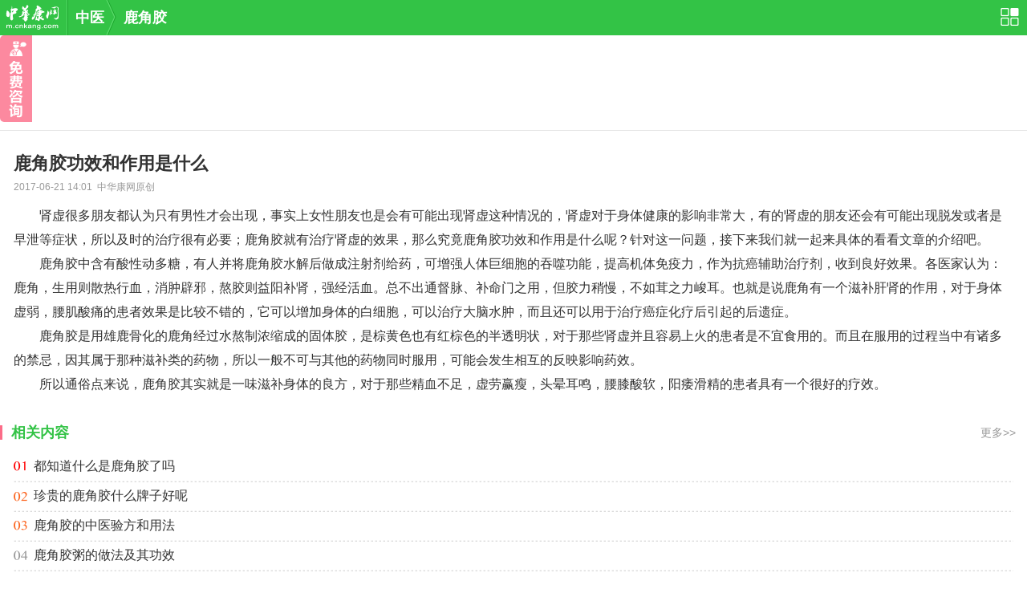

--- FILE ---
content_type: text/html; charset=UTF-8
request_url: https://m.cnkang.com/cm/201706/1590365.html
body_size: 4197
content:
<!DOCTYPE html>
<html mip lang="zh-CN">
<head>
	<meta charset="UTF-8">
	<title>鹿角胶功效和作用是什么_中华康网</title>
	<meta name="keywords" content="鹿角胶功效和作用是什么">
	<meta name="description" content="鹿角胶功效和作用是什么,　　肾虚很多朋友都认为只有男性才会出现，事实上女性朋友也是会有可能出现肾虚这种情况的，">
	<meta name="browsermode" content="application"/>
	<meta name="layoutmode" content="standard" />
	<meta http-equiv="Cache-Control" content="no-transform"/>
	<meta http-equiv="Cache-Control" content="no-siteapp"/>
	<meta content="width=device-width, initial-scale=1, maximum-scale=1.0, user-scalable=no" name="viewport">
	<meta name="location-enabled" content="false">
	
		
	
	
	<link rel="canonical" href="">


		<link rel="stylesheet" type="text/css" href="https://mipcache.bdstatic.com/static/v1/mip.css">
	
		<link href="//static.cnkang.com/css/cnkang/mob/cm/cm.css" rel="stylesheet" type="text/css" />
	

	<style mip-custom>
		.footer_fix{position: fixed; bottom: 0; left: 0; right: 0;}
.link01 linkLine { padding-left: 6px;}
.rightconsult{position:static;bottom:10%;right:0;display:block; width:40px;height:108px;background-color:rgba(252,108,136,.8);background-image: url(//m.cnkang.com/images/cnkang/mob/rightconsult.png);background-size: 40px 108px;border-radius: 5px 0 0 5px;z-index:1000;}
@media screen and (max-width: 374px) and (min-width: 320px){
    .rightconsult{width:34px;height:92px;background-size: 34px 92px;}
}

.mip-ad--out{ margin: 0px 10px 12px 0px }
.zt04_title--mip {height:31px;overflow:hidden;}
.ysxp01-img-box {
    position: absolute;
    left: 0;
    top: 14px;
    width: 100px;
    height: 76px;
}
.ysxp01 a img {
    position: static;
}
mip-fixed[type="right"] {
    bottom: 10%;
}

.zt03 { position: relative; } .tmp-holder { height: 0; overflow: hidden; position: absolute; top: -50px; }
.zt03:last-of-type{margin-bottom: 0;}
br:last-of-type{display: none;}

.navigate { position: static; }
body { padding-top: 0; }

.cir_container .cir_header p { float: left; color: #33c346 !important; font-weight: 300; }

._1yqc12y { width: 3px !important; height: 18px !important; top: 2px !important; }
.zt04_con a { height: 60px; padding: 10px 0 10px 90px; }
.zt04_con a img { width: 80px; height: 60px; }
.zt04_title-mip {margin-top:-15px;}

.bdad-mhwjwnjjgkon { margin: 10px 0; border-bottom: 1px solid #e4e4e4; }
.bdad-bwlexccolzdec {height:218px; overflow:hidden;}
.bdad-mhwjeiqjzkon {width:95%; margin:0 auto;}
.block02_con-mip {padding-bottom:9px;}
.zt04_title-mip--8 { margin-top:-8px; overflow: hidden;}
.zt04_title-mip-31 { height:31px;overflow:hidden; }
.detail02-mip {padding:0 17px 0;border: 0;margin-bottom: 0;}
.zt04_con a img { position: static; }
.zt04_con-img-box { position: absolute; left:  0; top: 10px; width: 80px; height: 60px; }
.zt04_title-mip--8-box { margin-bottom:  10px;}

		
	.block02_con li:first-child{background:none;}

	</style>
</head>
<body>
<mip-cambrian site-id="1584850027997275"></mip-cambrian>

<div class="navigate">
	<div class="navigate02">
		<ul class="navigate02c">
			<a href="/" class="logo"></a>
			<span></span>
			<a href="/cm/">中医</a>
			<p></p>
			
				
			
				
			
				
			
				
					<a href="/tags/2686.html">鹿角胶</a>
				
					</ul>
		<a class="navigate02a" href="/site/nav/"></a>
	</div>
</div>

<!-- 免费咨询 -->
<!-- .右侧悬浮免费咨询 -->
<mip-fixed  type="right">
	<a class="rightconsult" href="/ask/madd/"></a>
</mip-fixed>
<!-- /.右侧悬浮免费咨询 -->
<!-- 免费咨询 end -->


	<!-- 立国2023-09start-->
	<!-- 立国2022-11stop-->
	<div class="bdad-mhwjwnjjgkon">
	<!-- 20240318 立国删
        <mip-ad
            type="ad-baidu"
            cproid="u6717737">
        </mip-ad>
        -->
	</div>

	<div class="detail">
		<ul class="detail01">鹿角胶功效和作用是什么</ul>
		<div class="detail02 detail02-mip">
			2017-06-21 14:01&nbsp;&nbsp;中华康网原创
		</div>
		<ul class="detail03" id="article_body">
			<p style="text-align: left;">　　肾虚很多朋友都认为只有男性才会出现，事实上女性朋友也是会有可能出现肾虚这种情况的，肾虚对于身体健康的影响非常大，有的肾虚的朋友还会有可能出现脱发或者是早泄等症状，所以及时的治疗很有必要；鹿角胶就有治疗肾虚的效果，那么究竟鹿角胶功效和作用是什么呢？针对这一问题，接下来我们就一起来具体的看看文章的介绍吧。</p><p style="text-align: center;"></p><p>　　鹿角胶中含有酸性动多糖，有人并将鹿角胶水解后做成注射剂给药，可增强人体巨细胞的吞噬功能，提高机体免疫力，作为抗癌辅助治疗剂，收到良好效果。各医家认为：鹿角，生用则散热行血，消肿辟邪，熬胶则益阳补肾，强经活血。总不出通督脉、补命门之用，但胶力稍慢，不如茸之力峻耳。也就是说鹿角有一个滋补肝肾的作用，对于身体虚弱，腰肌酸痛的患者效果是比较不错的，它可以增加身体的白细胞，可以治疗大脑水肿，而且还可以用于治疗癌症化疗后引起的后遗症。</p><p>　　鹿角胶是用雄鹿骨化的鹿角经过水熬制浓缩成的固体胶，是棕黄色也有红棕色的半透明状，对于那些肾虚并且容易上火的患者是不宜食用的。而且在服用的过程当中有诸多的禁忌，因其属于那种滋补类的药物，所以一般不可与其他的药物同时服用，可能会发生相互的反映影响药效。</p><p>　　所以通俗点来说，鹿角胶其实就是一味滋补身体的良方，对于那些精血不足，虚劳赢瘦，头晕耳鸣，腰膝酸软，阳痿滑精的患者具有一个很好的疗效。</p>
		</ul>
<!-- 立国2023-09start-->
<!-- 立国2022-11stop-->
<!--20231212立国需求隐藏广告-->
		<!--<div id="s-test" class="bdad-bwlexccolzdec">
            <mip-ad
                type="ad-baidu"
                cproid="u6717736">
            </mip-ad>
		</div>-->

	<!-- 立国 20240813 加 -->
    <script type="text/javascript">
            var cpro_id = "u6980419";
    </script>
    <script type="text/javascript" src="//cpro.baidustatic.com/cpro/ui/cm.js"></script>

		<ul class="zt04_title">
			<p>
				
					
				
					
				
					
				
											<a href="/tags/2686.html">相关内容</a>
					
							</p>
			<span></span>
			
				
			
				
			
				
			
									<a href="/tags/2686.html">更多&gt;&gt;</a>
				
					</ul>


		<ul class="block02_con block02_con-mip">
							<li><a href="/cm/201702/1284789.html">都知道什么是鹿角胶了吗</a></li>
							<li><a href="/cm/201702/1389504.html">珍贵的鹿角胶什么牌子好呢</a></li>
							<li><a href="/cm/201503/1179866.html">鹿角胶的中医验方和用法</a></li>
							<li><a href="/cm/201704/1578694.html">鹿角胶粥的做法及其功效</a></li>
							<li><a href="/cm/201702/1287358.html">紫河车鹿角胶粥有什么功效</a></li>
					</ul>
	</div>
	<!--新添加分类-->
	<div class="zt04_title-mip--8-box">
		<!-- 立国2023-09start-->
		<!-- 立国2022-11stop-->
		<!--20231212立国需求隐藏广告-->
		<!--<ul class="zt04_title zt04_title-mip--8">
			<p>猜您喜欢</p>
			<span></span>
		</ul>
		<div class="bdad-mhwjeiqjzkon">
            <mip-ad
                type="ad-baidu"
                cproid="u6717728">
            </mip-ad>
		</div>-->
		
	</div>
			<ul class="zt04_title zt04_title-mip-31">
			<p><a href="/cm/yssp/">精选食谱</a></p>
			<span></span>
		</ul>
		<ul class="ysxp01">
												<a href="/cm/197001/1188720.html">
						<div class="ysxp01-img-box">
							<mip-img src="//m.cnkang.com/cnkfile1/M00/04/07/oYYBAFcZkJiAKWagAAG3q9P-dMQ509.jpg"></mip-img>
						</div>
						<dt>香酥鸡脆骨</dt>
						<dd>鸡脆骨又称掌中宝、鸡脆，它以其独特的口感...</dd>
						<ul>927</ul>
					</a>
																<a href="/cm/197001/1189021.html">
						<div class="ysxp01-img-box">
							<mip-img src="//m.cnkang.com/cnkfile1/M00/03/C4/o4YBAFcZkKSAfn5nAAHCoJU3k54057.jpg"></mip-img>
						</div>
						<dt>南乳花生猪蹄煲</dt>
						<dd>南乳花生焖猪手是广式传统的菜式，花生补血...</dd>
						<ul>9660</ul>
					</a>
																<a href="/cm/197001/1189123.html">
						<div class="ysxp01-img-box">
							<mip-img src="//m.cnkang.com/cnkfile1/M00/04/06/oYYBAFcZkIyAYFNjAAEMYbesYUY199.jpg"></mip-img>
						</div>
						<dt>牛奶炖花胶</dt>
						<dd>花胶又名鱼胶，为海味八珍之一，它富含胶原...</dd>
						<ul>7573</ul>
					</a>
																<a href="/cm/197001/1189143.html">
						<div class="ysxp01-img-box">
							<mip-img src="//m.cnkang.com/cnkfile1/M00/03/C1/o4YBAFcZkICAGQtcAANhTLoHDpg632.jpg"></mip-img>
						</div>
						<dt>芋头馅面包</dt>
						<dd>每次吃蒸芋头，就会想起刘罗锅，看人家吃的...</dd>
						<ul>531</ul>
					</a>
																<a href="/cm/197001/1189195.html">
						<div class="ysxp01-img-box">
							<mip-img src="//m.cnkang.com/cnkfile1/M00/04/09/oYYBAFcZkM-ATFavAALufKjun2c868.jpg"></mip-img>
						</div>
						<dt>土鸡爪山药汤</dt>
						<dd>鸡爪多皮、筋，胶质大。常用于煮汤，也宜于...</dd>
						<ul>6838</ul>
					</a>
									</ul>
			
		<!-- 立国2023-09start-->
	<!-- 立国2022-11stop-->
	<script type="application/ld+json"></script>
        <!-- 20240318 立国删
        <mip-ad
            type="ad-baidu"
            cproid="u6717733">
        </mip-ad>
        -->
        


<div class="footer">
	Copyright &copy;2018 中华康网 版权所有<a href="/site/aboutus/" class="link01 linkLine">关于我们</a>
</div>

<script src="https://mipcache.bdstatic.com/static/v1/mip.js"></script>
<script src="https://mipcache.bdstatic.com/static/v1/mip-ad/mip-ad.js"></script>
<script src="https://mipcache.bdstatic.com/static/v1/mip-fixed/mip-fixed.js"></script>
<!-- .熊掌号 -->
<script src="https://mipcache.bdstatic.com/extensions/platform/v1/mip-cambrian/mip-cambrian.js"></script>
<!-- /.熊掌号 -->
<script src="https://mipcache.bdstatic.com/extensions/platform/v1/mip-ck-ad-plus/mip-ck-ad-plus.js"></script>

<!--.有来统计-->
<script src="https://mipcache.bdstatic.com/extensions/platform/v1/mip-count/mip-count.js"></script>
<mip-count></mip-count>
<!--/.有来统计-->

<!--.百度统计组件 代码-->
<script src="https://mipcache.bdstatic.com/static/v1/mip-stats-baidu/mip-stats-baidu.js"></script>
<mip-stats-baidu token="a985eeb1fcb4d228ee3c34da1600ca4c"></mip-stats-baidu>
<!--/.百度统计组件 代码-->
</body>
</html>

--- FILE ---
content_type: text/css
request_url: https://static.cnkang.com/css/cnkang/mob/cm/cm.css
body_size: 4835
content:
@charset "utf-8";
/*设备分辨率调整*/
html{font-size: 50px;}
@media screen and (min-width:320px){html{font-size:21.33px}}
@media screen and (min-width:360px){html{font-size:24px}}
@media screen and (min-width:375px){html{font-size:25px}}
@media screen and (min-width:384px){html{font-size:25.6px}}
@media screen and (min-width:400px){html{font-size:26.67px}}
@media screen and (min-width:414px){html{font-size:27.6px}}
@media screen and (min-width:424px){html{font-size:28.27px}}
@media screen and (min-width:480px){html{font-size:32px}}
@media screen and (min-width:540px){html{font-size:36px}}
@media screen and (min-width:720px){html{font-size:48px}}
@media screen and (min-width:750px){html{font-size:50px}}
/*common*/
body{margin:0; padding:44px 0 0 0;font-size:14px;line-height:150%;color:#333;background:#fff;-webkit-backface-visibility: hidden;font-family:"Microsoft YaHei", Tahoma,Arial,sans-serif;min-width:320px;
-webkit-text-size-adjust: none;
-moz-text-size-adjust:none;
-ms-text-size-adjust: none;
text-size-adjust: none;
font-weight: 300;
}

a{text-decoration:none;color:#333;}
div,ul,ol,li,p,h1,h2,h3,h4,dl,dt,dd{padding:0;margin:0;list-style:none;}
form{ margin:0;padding:0;}
img{border:0;}
input[type="button"],input[type="text"],input[type="submit"],input[type="search"]{-webkit-appearance:none;border-radius:0;outline:none;font-family:"Microsoft YaHei";}
textarea{resize:none;outline:none;}
table{border-collapse:collapse;border-spacing:0;table-layout:fixed;}
button,submit,textarea{-webkit-appearance:none;outline:none;border-radius:0;font-family:"Microsoft YaHei";}
.height6{clear:both;height:6px;line-height:6px;font-size:1px;overflow:hidden;}
.height8{clear:both;height:8px;line-height:8px;font-size:1px;overflow:hidden;}
.height10{clear:both;height:10px;line-height:10px;font-size:1px;overflow:hidden;}
.height15{clear:both;height:15px;line-height:15px;font-size:1px;overflow:hidden;}
.adv{clear:both;margin:0 0px 10px;text-align:center;overflow-x:hidden;}
.adv img{ vertical-align:top;}
 
.footer{clear:both;background:#313131;color:#999;padding:13px 10px;text-align:center;font-size:12px;line-height:18px;}
.navigate{clear:both;height:44px;position:fixed;z-index:999999;width: 100%;top:0px;background:#33c346;}
.navigate01{position:absolute;left:0;top:44px;width:100%;}
.navigate02{clear:both;height:44px;color:#fff;font-size:18px;font-weight:bold;line-height:44px;overflow:hidden;position:relative;padding:0 70px 0 7px;min-width:243px;}
a.logo{width:67px;height:44px;background:url(https://static.cnkang.com/images/cnkang/mob/logo.png) no-repeat 0 6px;background-size:67px 31px;}
.navigate02c a,.navigate02c span{display:block;float:left;color:#fff;}
.navigate02a{position:absolute;right:10px;top:0;cursor:pointer;width:23px;height:44px;background:url(https://static.cnkang.com/images/cnkang/mob/nav02.png) no-repeat 0 10px;background-size:23px 22px;}
a.navigate02b{position:absolute;right:47px;top:0;cursor:pointer;width:22px;height:44px;background:url(https://static.cnkang.com/images/cnkang/mob/search01.png) no-repeat 0 10px;background-size:22px 22px;}
.navigate02c{overflow:hidden;white-space:nowrap;text-overflow:ellipsis;-webkit-text-overflow:ellipsis;}
.navigate02c p{float:left;height:44px;width:24px;background-position:2px 0;}
.navigate02c>span{height:44px;width:1px;margin:0 9px;border-left:1px solid #56da67;background:#18a42a;}

.mainNav{clear:both;overflow:hidden;zoom:1;color:#000;padding:5px 0px 6px;background:#f0f2f5;}
.mainNav li{float:left;width:25%;font-size:15px;height:30px;line-height:30px; text-indent:10px;overflow:hidden;}
a.mainNav_more{padding-right:9px;}
a.mainNav_more_off{background-position:right 7px;}
a.mainNav_more_on{background-position:right -40px;}
.mainNav02{clear:both;overflow:hidden;zoom:1;color:#000;padding:5px 0px 6px 10px;background:#f0f2f5;}
.mainNav02 li{float:left;margin-right:18px;font-size:15px;height:30px;line-height:30px;overflow:hidden;}


.navigate02c p,a.mainNav_more,a.changMore span,.block02 p,.block02 ul a,a.changMore span{background-image:url(https://static.cnkang.com/images/cnkang/cn_medicine/news.png);background-repeat:no-repeat;background-size:250px 250px;}


.block02_con{clear:both;background:url(https://static.cnkang.com/images/cnkang/cn_medicine/zt01.png) no-repeat 17px 16px;background-size:18px 164px;padding:3px 17px 6px 17px;}
.block02_con li{height:37px;line-height:37px;font-size:16px;overflow:hidden;background:url(https://static.cnkang.com/images/cnkang/cn_medicine/line01.png) repeat-x 0 top;background-size:5px 2px;padding-left:25px;font-weight: 500;}

.block03{clear:both;overflow:hidden;margin:7px 10px 0;}
.block03 ul{clear:both;overflow:hidden;}
.block03 ul li:first-child{background:none;}
.block03 ul li{clear:both;background:url(https://static.cnkang.com/images/cnkang/cn_medicine/line01.png) repeat-x 0 0;background-size:5px 2px;height:37px;line-height:37px;padding:0 1px;overflow:hidden;font-size:16px;/*white-space:nowrap;text-overflow:ellipsis;-webkit-text-overflow:ellipsis;*/}
.block03 ul li.block03a{font-size:22px;height:33px;line-height:33px;padding:0 1px 4px;}
.block03 ul li.block03b{padding:0 1px 0 22px;position:relative;}
.block03 ul li.block03b p{position:absolute;left:1px;top:10px;width:18px;height:18px;line-height:18px;color:#fff;background:#ff0000;font-size:12px; text-align:center;-moz-border-radius:3px;-webkit-border-radius:3px;border-radius:3px;}
.block03 ul li.block03b2 p{background:#fc6621;}
.block03 ul li.block03b3 p{background:#47c18e;}
.block03 ul li.block03b4 p{background:#ff0000;}
.block03 ul li.block03b5{padding:0 1px 0 32px;}
.block03 ul li.block03b5 p{top:11px;background:#ef0e6b;width:28px;height:15px;line-height:15px;-moz-border-radius:0;-webkit-border-radius:0;border-radius:0;}
.block03c{clear:both;margin:7px 10px 0;}
.block03c dt{font-size:22px;height:32px;line-height:32px;overflow:hidden;}
.block03c dd{font-size:13px;height:25px;line-height:25px;overflow:hidden;color:#666;white-space:nowrap;text-overflow:ellipsis;-webkit-text-overflow:ellipsis;}
.block03_space{padding:0 6px;color:#999;font-family:Arial, Helvetica, sans-serif;}


.block04{clear:both;padding:5px 10px 0;}
.block04 a{display:block;clear:both;padding:10px 0px 10px 80px;height:53px;overflow:hidden;border-bottom:1px solid #e9e9e9;position:relative;}
.block04 a:last-child{border-bottom:0;}
.block04 a img{position: absolute;left:0;top:10px;width:70px;height:53px; vertical-align:top;background-image: url(https://static.cnkang.com/images/cnkang/no-pic.png);
    background-size: 70px 53px;}
.block04 a dt{height:26px;line-height:26px;font-size:16px;color:#000;overflow:hidden;}
.block04 a dd{height:24px;line-height:24px;color:#666;overflow:hidden;}
.block04a{padding:0 10px;}
.block04a a{padding:10px 0px 10px 80px;height:53px;}
.block04a a dd{font-size:12px;line-height:22px;height:22px;overflow: hidden;white-space: nowrap;text-overflow: ellipsis;
    -webkit-text-overflow: ellipsis;}
.block04a a dt{font-size:18px;height:28px;line-height:28px;}

.block06{clear:both;height:7.75rem;text-align:center;position:relative;}
.block06 div{clear:both;height:7.75rem;text-align:center;overflow:hidden;position:relative;}
.bd,.block06 ul{position:relative;height:7.75rem;overflow:hidden;}
.block06 ul a{display:block;position:relative; height: 7.75rem;}
.block06 ul img{width:100%;vertical-align:top;}
.block06 ul p{position:absolute;left:0;bottom:0;z-index:1;width:100%;height:26px;line-height:26px;color:#fff;font-size:12px; text-align:left;overflow:hidden;background-color:rgba(0,0,0,0.6);}
.block06 ul p span{display:block;margin:0 50px 0 16px;}
.block06 ul i{position:absolute;right:15px;bottom:0;z-index:2;height:26px;line-height:26px;color:#999;font-size:12px; text-align:left;font-style:normal;}
.block06 ul i strong{color:#fff;font-weight:normal;}
.block06 ol{display:none;padding-top:2px;}


.block08{clear:both;margin:0 7px;}
.block08 li{float:left;width:33%;}
.block08 li:nth-child(2),.block08 li:nth-child(5),.block08 li:nth-child(8),.block08 li:nth-child(11),.block08 li:nth-child(14),.block08 li:nth-child(17),.block08 li:nth-child(20),.block08 li:nth-child(23),.block08 li:nth-child(26),.block08 li:nth-child(29),.block08 li:nth-child(32),.block08 li:nth-child(35),.block08 li:nth-child(38),.block08 li:nth-child(41),.block08 li:nth-child(44),.block08 li:nth-child(47),.block08 li:nth-child(50),.block08 li:nth-child(53),.block08 li:nth-child(56),.block08 li:nth-child(59),.block08 li:nth-child(62){width:34%;}
.block08 a{display:block;clear:both;margin:0 3px 6px;border:1px solid #e9e9e9;height:30px;line-height:30px;overflow:hidden;color:#666; text-align:center;}
.block08 a:hover{color:#fff;background:#33c346;border:1px solid #33c346;}


.block15{clear:both;overflow:hidden;zoom:1;}
.block15_space{border-top:1px solid #e9e9e9;height:9px;background:#f2f2f2;}
.block15_title{clear:both;height:41px;position:relative;z-index:9999;}
.block15_title dt{height:39px;overflow:hidden;border-top:1px solid #e9e9e9;border-bottom:1px solid #e9e9e9;}
.block15_title dd{position:absolute;left:0;top:0px;}
.block15_title dd ul{float:left;border-left:2px solid #33c346;height:41px;line-height:41px;padding:0 10px 0 7px;font-size:22px;color:#000;}
.block_tag{position:absolute;right:10px;top:0px;}
.block_tag a{display:block;float:left;height:41px;line-height:41px;padding:0 6px 0 7px;font-size:13px;color:#666;}
.block_tag a.curr{border-left:1px solid #ececec;border-right:1px solid #ececec;border-top:2px solid #33c346;height:37px;line-height:37px;padding:0 5px 2px 6px;background:#fff;}
.block_tag a:nth-child(2){color:#ff0000;position:relative;}
.block_tag a:nth-child(2) span{position: absolute;right:1px;top:12px;width:4px;height:4px;background:#ff0000;display:block;-moz-border-radius:50%;-webkit-border-radius:50%;border-radius:50%;}
.block_tag a.curr:nth-child(2) span{display:none;}
.block_tag02{position:absolute;right:7px;top:36px;z-index:9999;padding:0 8px;border:1px solid #e9e9e9;background:#fff;}
.block_tag02 a{display:block;clear:both; text-align:center;border-bottom:1px solid #e9e9e9;height:30px;line-height:30px;overflow:hidden;color:#666;}
.block_tag02 a:last-child{border-bottom:none;}


.block17{margin:0 10px;}
.block17 a{display:block;clear:both;background:url(https://static.cnkang.com/images/cnkang/cn_medicine/line01.png) repeat-x 0 bottom;background-size:5px 2px;padding:12px 100px 12px 0px;position:relative;min-height:69px;}
.block17 a img{position:absolute;right:0;top:14px;width:88px;height:64px;}
.block17 a ul{font-weight:bold;font-size:16px;line-height:22px;height:44px;overflow:hidden;}
.block17 a ol{font-size:12px;color:#999; text-align:right;line-height:18px;padding-top:5px;}
.block17 a ol p{float:left; text-align:left;}
.block17 a.block17a{padding:12px 4px 17px;min-height:10px;}
.block17 a.block17a ul{height:auto;max-height:44px;}

.block18{clear:both;overflow:hidden;margin:8px 0 15px;}
.block18 ul{float:left;width:50%;height:33px;overflow:hidden;font-size:15px;}
.block18 ul li{height:33px;line-height:33px;padding:0 8px 0 10px;position: relative;overflow:hidden;}
.block18 ul:nth-child(2n) li:after{position:absolute;left:0;top:10px;width:1px;height:14px;background:#e6e6e6;}
.block18 ul li a{position: relative;padding-right:18px;color:#666;}
.block18 p{height:33px;position: absolute;right:0;top:2px;width:14px;height:14px;line-height:14px;color:#fff;background:#ff0000;font-size:12px; text-align:center;-moz-border-radius:3px;-webkit-border-radius:3px;border-radius:3px;overflow:hidden;}
.block18 p.block18a{background:#ff2f3d;}
.block18 p.block18b{background:#ff9129;}


/*两性最终页自适应排版布局*/
.autowidth{clear:both;margin:15px 5px 10px;overflow:hidden;}
.autowidth ul{float:left;width:50%;overflow:hidden;}
.autowidth ul a{display:block;clear:both;margin:0 5px;position:relative;}
.autowidth ul a span{display:block;clear:both;width:100%;max-height:100px;overflow:hidden;}
.autowidth ul a span img{width:100%;vertical-align:top;max-height:100px;}
.autowidth ul a p{position:absolute;left:0;bottom:0;z-index:2;width:100%;height:21px;line-height:21px; text-align:center;color:#fff;overflow:hidden;font-size:12px;}
.autowidth ul a i{display:block;background:#000;opacity:0.5; -moz-opacity:0.5; filter:alpha(opacity=50);position:absolute;left:0;bottom:0;z-index:1;width:100%;height:21px;}

.autowidth02{margin:14px 7px 6px;}
.autowidth02 ul{width:33%;}
.autowidth02 ul:nth-child(2),.autowidth02 ul:nth-child(5){width:34%;}
.autowidth02 ul a{margin:0 3px;}
.autowidth02 ul a span,.autowidth02 ul a span img{height:3.46rem; max-height:3.46rem;}
.autowidth02 ul a p{position:relative;left:;bottom:;color:#33c346;height:25px;line-height:25px;}
.autowidth02 ul a i{display:none;}

/*detail*/
.detail01{padding:16px 17px 3px;font-size:22px;font-weight:bold;color:#333;line-height:30px;font-weight: 700; }
.detail02{clear:both;padding:0 10px 10px;font-weight: 500;font-size:12px;line-height:22px;color:#999;border-bottom:1px solid #dfdfdf;}
.detail03{clear:both;font-size:16px;line-height:30px;padding:10px 17px 20px; color:#333;font-weight: 500;}
.detail03 a{text-decoration:none;color:#33c346;}
.detail05{clear:both;padding:0px 10px 20px;}
.detail05 li{height:30px;line-height:30px;font-size:15px;overflow:hidden;white-space:nowrap;text-overflow:ellipsis;-webkit-text-overflow:ellipsis;}
.detail05 li span{color:#999;}
#article_body img {max-width: 100%; width: 100%; height: auto; }

/*专题页*/
.zt01,.zt03{line-height:32px;font-size:18px;}
.zt01{padding:0px 0px 18px;}
.zt03{clear:both;margin:0 0px 18px;overflow-x:hidden;}
.zt03 h2{font-size:18px;margin-bottom:10px;position:relative;padding-left:38px;}
.zt03 h2 span{display:block;position:absolute;left:0;top:1px;width:28px;height:28px; text-align:center;line-height:28px;font-size:20px; font-family:Arial, Helvetica, sans-serif;font-weight:normal;background:#33c346;color:#fff;}
.zt03 img{width:100%; text-align:center;}
.zt02{clear:both;margin:0 10px;}
.zt02 div{height:16px;position:relative;}
.zt02 div ol{height:11px;border-bottom:1px solid #f1f1f1;}
.zt02 div p{position:absolute;left:0;top:0;width:100%;height:16px; text-align:center;}
.zt02 div p span{background:#fff;padding:0 12px;font-size:13px;color:#999;}
.zt02 ul{clear:both;overflow:hidden;padding:15px 0 18px;}
.zt02 ul li{float:left;width:25%;height:50px;line-height:20px;text-align:center;font-size:10px;}
.zt02 ul li a{color:#666;}
.zt02 ul li p{height:30px;width:30px;margin:0 auto;background:url(https://static.cnkang.com/images/cnkang/cn_medicine/share.png) no-repeat 0 0;background-size:270px 30px;}
.zt02 ul li:nth-child(1) p{background-position:-10px 0;}
.zt02 ul li:nth-child(2) p{background-position:-83px 0;}
.zt02 ul li:nth-child(3) p{background-position:-156px 0;}
.zt02 ul li:nth-child(4) p{background-position:-230px 0;}
.zt04_title{clear:both;line-height:40px; text-align:right;padding:0 14px;position:relative; margin-top:5px;}
.zt04_title a{color:#999;}
.zt04_title p{float:left;font-size:18px;color:#33c346;font-weight: 600;}
.zt04_title p a{color:#33c346;}
.zt04_title span{display:block;position:absolute;left:0;top:11px;width:3px;height:18px;background:#fc6c88;}
.zt04_con{clear:both;margin:0 17px 10px;}
.zt04_con a{display:block;clear:both;border-top:1px solid #f5f5f5;height:53px;padding:10px 0 10px 80px;position:relative;}
.zt04_con a img{position: absolute;left:0;top:10px;width:70px;height:53px;}
.zt04_con a dt{font-size:18px;line-height:28px;height:28px;color:#000;overflow:hidden;white-space:nowrap;text-overflow:ellipsis;-webkit-text-overflow:ellipsis;}
.zt04_con a dd{font-size:16px;line-height:22px;height:22px;color:#333;overflow:hidden;white-space:nowrap;text-overflow:ellipsis;-webkit-text-overflow:ellipsis; margin-top:8px;    font-weight: 500;}
.zt04_con a:first-child{border-top:0;}

/*养生食谱*/
.ysxp01 a ul,.ysxp02_pic ul,.ysxp02_tip dt:after,.ysxp02_tip dd:after,.ysxp03{background-image:url(https://static.cnkang.com/images/cnkang/mob/ysxp.png);background-repeat:no-repeat;background-size:150px 200px;}

.ysxp01{clear:both;margin:0px 0px 0 10px;}
.ysxp01 a{display:block;clear:both;border-top:1px solid #f5f5f5;height:90px;padding:14px 9px 0px 110px;position:relative;}
.ysxp01 a img{position: absolute;left:0;top:14px;width:100px;height:76px;}
.ysxp01 a dt{font-size:18px;line-height:28px;height:28px;color:#000;overflow:hidden;white-space:nowrap;text-overflow:ellipsis;-webkit-text-overflow:ellipsis;}
.ysxp01 a dd{font-size:12px;line-height:22px;height:22px;color:#666;overflow:hidden;white-space:nowrap;text-overflow:ellipsis;-webkit-text-overflow:ellipsis;}
.ysxp01 a ul,.ysxp02_pic ul{display:inline-block;margin-top:5px;font-size:10px;height:12px;line-height:11px;color:#fff;padding:0 3px 0 44px;background-position:0 0;}
.ysxp01 a:first-child{border-top:0;}
.ysxp02_pic{position:relative;}
.ysxp02_pic img{width:100%;}
.ysxp02_pic ul{position:absolute;right:10px;top:11px;}
.ysxp02_con{clear:both;padding:0 10px;}
.ysxp02_title{font-size:22px;font-weight:bold;line-height:32px;padding:8px 0;}
.ysxp02_title02{clear:both;width:90px;margin:0 auto;height:30px;position:relative;}
.ysxp02_title02 ol{height:15px;border-bottom:1px solid #ebebeb;}
.ysxp02_title02 p{position:absolute;left:0;top:0;width:100%;height:30px;line-height:30px; text-align:center;}
.ysxp02_title02 p span{background:#fff;padding:0 2px;font-size:20px;font-weight:bold;color:#f87d63;}
.ysxp02_tip{clear:both;}
.ysxp02_tip dt,.ysxp02_tip dd{float:left;position:relative;color:#999;line-height:20px;padding-left:19px;}
.ysxp02_tip dt:after,.ysxp02_tip dd:after{position:absolute;content: "";display: inline-block;left:0;top:2px;width:19px;height:16px;}
.ysxp02_tip dt:after{background-position:0 -33px;}
.ysxp02_tip dd:after{background-position:-28px -33px;}
.ysxp02_tip dt{padding-right:26px;padding-left:17px;}
.ysxp02_body{clear:both;font-size:18px;line-height:27px;padding:12px 0;}
.ysxp02_table{margin:13px 0 18px;}
.ysxp02_table td{border:solid 1px #eee;line-height:26px;padding:7px 8px 7px 12px;font-size:16px;color:#333;background:#fff;}
.ysxp02_table tr.tr01 td{background:#f7f7f7;color:#666;}
.ysxp02_table td p{float:left;width:70%;}
.ysxp02_table td span{display:block;float:right;width:30%;font-size:12px;color:#999; text-align:right;}
.ysxp02_bz{display:block;clear:both;padding:8px 0 17px;}
.ysxp02_bz dt{font-size:18px;line-height:28px;padding-bottom:10px;}
.ysxp02_bz dt span{font-size:20px;color:#33c346;padding-right:8px; font-family:Arial, Helvetica, sans-serif;}
.ysxp02_bz dd{/*max-height:150px;*/overflow:hidden;}
.ysxp02_bz dd img{width:100%;}
.ysxp03{clear:both;margin:6px 10px 13px;border:1px dashed #fed1c8;background-color:#fff9f8;font-size:14px;color:#e38672;line-height:20px;-moz-border-radius:6px;-webkit-border-radius:6px;border-radius:6px;padding:39px 19px 14px 63px;background-position:11px -87px;min-height:54px;}


/*page*/
.pageStyle{clear:both;margin:20px 10px;height:36px;}
.pageStyle a{display:block;float:left;width:28%;}
.pageStyle a p,.pageStyle div ul{border:1px solid #ececec;background:#f8f9fa;height:36px;line-height:36px; text-align:center;font-size:14px;color:#33c346;}
.pageStyle div{display:block;float:left;width:44%;}
.pageStyle div ul{margin:0 5px;}
.pageStyle ul p span{color:#33c346;}
.pageStyle div ul p{display:inline;padding-right:20px;position:relative;color:#666;}
.pageStyle div ul p:after{right:0;top:1px;width:8px;height: 8px;border-bottom:2px solid #cacbcb;border-right:2px solid #cacbcb;transform: rotate(-315deg);-ms-transform: rotate(-315deg);-webkit-transform: rotate(-315deg);-o-transform: rotate(-315deg);-moz-transform: rotate(-315deg);}

.detail .pageStyle{margin:5px 10px 20px;}
.detail .pageStyle a{display:block;float:left;width:34%;}
.detail .pageStyle div{width:32%;}
.detail .pageStyle div ul p{padding-right:0px;}
.detail .pageStyle div ul p:after{display:none;}

/*link*/
a.linkLine{ text-decoration:underline;}
a.link01{color:#fc2d70;}
a.link02,.mainNav a,.mainNav02 a{color:#000;}
a.link08{color:#ec1a6c;}
.more01,.block03c dd a{color:#666;}
a.link03{color:#999;}
a.link04{color:#ff0000;}
a.link06,.block02 ul a{color:#0076ff;}
a.link05{color:#ff6600;}
a.link07{color:#47c18e;}
a.link08{color:#b71a1a;}
a.link09{color:#f01616;}
a.link10{color:#2466bb;}
.block03c dt a{color:#ff931e;}
a.mainNav_more{color:#007aff;}


.more01{display:block;margin:1px 10px 15px;background:#f2f2f2;text-align:center;height:33px;line-height:33px;font-size:14px;}
.more01 span{padding-right:15px;position:relative;}
.more01 span:after{right:0px;top:5px;width:6px;height:6px;border-bottom:1px solid #33c346;border-right:1px solid #33c346;}
.more02{display:block;height:21px;padding-top:19px;position:absolute;right:11px;top:0;}
.more02 span{display:block;float:left;width:4px;height:4px;background:#33c346;display:block;-moz-border-radius:50%;-webkit-border-radius:50%;border-radius:50%;margin-left:5px;}
.more03{position:absolute;right:9px;top:0;height:26px;font-size:12px;color:#999;padding-right:16px;}
.more03 p{position:absolute;right:0px;top:7px;width:10px;height:10px;border:1px solid #999;-moz-border-radius:50%;-webkit-border-radius:50%;border-radius:50%;}
.more03 p:after{left:2px;top:2px;width:4px;height:4px;border-bottom:1px solid #999;border-right:1px solid #999;}
a.changMore{display:block;height:41px;line-height:41px;padding-left:19px;font-size:14px;color:#666;position:absolute;right:9px;top:0; font-weight:normal;}
a.changMore span{display:block;position:absolute;left:0;top:13px;width:14px;height:14px;background-position:-85px -120px;}
a.more04{display:block;clear:both;margin:1px 10px 15px;background:#f2f2f2;text-align:center;height:30px;line-height:30px;font-size:14px;color:#666;}

.more01 span:after,.pageStyle div ul p:after,.more03 p:after,.block18 ul:nth-child(2n) li:after{position:absolute;content: "";display: inline-block;}
.more01 span:after,.more03 p:after{transform: rotate(-45deg);-ms-transform: rotate(-45deg);-webkit-transform: rotate(-45deg);-o-transform: rotate(-45deg);-moz-transform: rotate(-45deg);}
.touchPage {position: absolute; top: 0; left: 0; width: 100%; height: 38px; display: block; opacity: 0; }

--- FILE ---
content_type: application/x-javascript
request_url: https://mipcache.bdstatic.com/static/v1/mip-ad/mip-ad.js
body_size: 3722
content:
(window.MIP=window.MIP||[]).push({name:"mip-ad",func:function(){define("mip-ad/mip-ad-comm",["require","zepto"],function(t){function e(t,e){var i=s(t),n=t.getAttribute("href"),r=t.getAttribute("src"),o=i.data("size").trim().split(" "),a=(o[1]/o[0]*100).toFixed(2),c=['<div class="mip-ad-bannerbox" style="padding-bottom:'+a+'%;">','    <img src="'+r+'">',"</div>"].join(""),l=document.createElement("a");l.setAttribute("href",n),l.classList.add("c-urljump"),l.innerHTML=c,i.append(l),e.applyFillContent(l,!0)}function i(t,e){var i=s(t),n=t.getAttribute("href"),r=i.data("title"),o=['<div class="mip-ad-row">','    <div class="c-span12 c-line-clamp2">',"        "+r,"    </div>","</div>"].join(""),a=document.createElement("a");a.setAttribute("href",n),a.className+="c-blocka c-urljump mip-ad-box",a.innerHTML=o,i.append(a),e.applyFillContent(a,!0)}function n(t,e){var i=s(t),n=t.getAttribute("href"),r=t.getAttribute("src"),o=i.data("title"),a=i.data("size").trim().split(" "),c=(a[1]/a[0]*100).toFixed(2),l=['<div class="mip-ad-row">','    <div class="c-span4">','        <div class="c-img c-img-x" style="padding-bottom:'+c+'%;">','            <img src="'+r+'">',"        </div>","    </div>",'    <div class="c-span8 c-line-clamp2">',"        "+o,"    </div>","</div>"].join(""),p=document.createElement("a");p.setAttribute("href",n),p.className+="c-blocka c-urljump mip-ad-box",p.innerHTML=l,i.append(p),e.applyFillContent(p,!0)}function r(t,e){var i=s(t),n=t.getAttribute("href"),r=t.getAttribute("src").split(";"),a=i.data("txt")?i.data("txt").split(";"):[],c=i.data("ads")?i.data("ads").split(";"):[],l=i.data("title")||"",p=i.data("size").trim().split(" "),u=(p[1]/p[0]*100).toFixed(2),h=r.length<3?r.length:3,d="";if(h>=3){for(var f=0;f<h;f++)d+=['<div class="c-span4">','    <div class="mip-ad-imgbox">','        <div class="c-img c-img-x" style="padding-bottom:'+u+'%;">','            <img src="'+r[f]+'">',"        </div>","        "+o(c[f]," mip-ad-abs"),"    </div>",""+o(a[f],""),"</div>"].join("");var m=['<div class="mip-ad-row c-gap-bottom-small">','    <div class="c-span12 c-title">'+l+"</div>","</div>",'<div class="mip-ad-row">',"    "+d,"</div>"].join(""),y=document.createElement("a");y.setAttribute("href",n),y.className+="c-blocka c-urljump mip-ad-box",y.innerHTML=m,i.append(y),e.applyFillContent(y,!0)}}function o(t,e){if(t)return['<div class="c-line-clamp1'+e+'">',"    "+t,"</div>"].join("");else return""}var s=t("zepto");return{render:function(t,o){switch(t.getAttribute("tpl")){case"onlyImg":e(t,o);break;case"noneImg":i(t,o);break;case"oneImg":n(t,o);break;case"moreImg":r(t,o)}}}}),define("mip-ad/mip-ad-baidu",["require","zepto","fixed-element"],function(t){function e(){var t=document.getElementById(s);if(t)return t;var e=document.createElement("script");return e.src=o,e.id=s,document.body.appendChild(e),e}function i(e,i,n,r){var o="_"+Math.random().toString(36).slice(2),s='<div style="" id="'+o+'"></div>';if(e.append(s),(window.slotbydup=window.slotbydup||[]).push({id:i,container:o,display:"inlay-fix",async:!0}),r){var a=t("fixed-element"),c=a._fixedLayer,l=document.getElementById(o);l.addEventListener("DOMSubtreeModified",function(t){var i=window.getComputedStyle(l,null),n=i&&i.getPropertyValue("position")?i.getPropertyValue("position"):"";if(!c||!c.querySelector("#"+o))if("fixed"===n)if(e.append(document.getElementById(o)),c){var r=document.querySelectorAll("mip-fixed").length,s={element:l.parentElement,id:"Fixed"+r};a.moveToFixedLayer(s,parseInt(r,10))}},!1)}n.applyFillContent(document.getElementById(o),!0)}function n(t){return"SCRIPT"===t.tagName&&t.getAttribute("type")&&"APPLICATION/JSON"===t.getAttribute("type").toUpperCase()}var r=t("zepto"),o="//dup.baidustatic.com/js/dm.js",s="MIP_DUP_JS";return{render:function(t,a){var c=r(t),l=(window.MIP,t.getAttribute("cproid"));if(l){var p=t.querySelector("script")||null;if(document.querySelector('script[mip-preload="mip-script-wm"]')&&!p){var u="_"+Math.random().toString(36).slice(2),h='<div style="" id="'+u+'"></div>';c.append(h);var d="__container_api_";(window[d]=window[d]||[]).push({containerId:u,proxy:0,slotId:l})}else{if(p)if(n(p)){o="//cpro.baidustatic.com/cpro/ui/c.js",s="MIP_DUP_JS_EXT";var f=JSON.parse(p.textContent.toString());(window.cproArray=window.cproArray||[]).push({id:l}),(window.cproStyleApi=window.cproStyleApi||{})[l]=f}var m=e();if(!p)i(c,l,a,m)}}}}}),define("mip-ad/mip-ad-qwang",["require"],function(t){function e(t,e){var n=t.getAttribute("cpro_psid"),r=t.getAttribute("cpro_pswidth")||"auto",o=t.getAttribute("cpro_psheight")||"230",s=['var cpro_psid ="'+n+'";','var cpro_pswidth ="'+r+'";','var cpro_psheight="'+o+'";'].join(""),a=document.createElement("script");a.innerHTML=s;var c=document.createElement("div");c.appendChild(a),t.appendChild(c),i(c,e)}function i(t,e){var i;if(i=n("MIP_ADQW_EMBED","//su.bdimg.com/static/dspui/js/um_mip.js"))t.appendChild(i),i.onload=function(){e.applyFillContent(t,!0)}}function n(t,e){var i=document.createElement("script");return i.src=e,i.id=t,i}return{render:e}}),define("mip-ad/mip-baidu-wm-ext",["require","fixed-element"],function(t){return{render:function(e,i){var n=e,r=n.getAttribute("domain"),o=n.getAttribute("token");window.MIP;if(r&&o){if(document.querySelector('script[mip-preload="mip-script-wm"]')){var s="__container_api_";(window[s]=window[s]||[]).push({containerId:o,token:o})}else{var a=document.createElement("script");a.src=document.location.protocol+"//"+r+"/"+o+".js",document.body.appendChild(a);var c=t("fixed-element"),l=c._fixedLayer,p=document.getElementById(o);p.addEventListener("DOMSubtreeModified",function(t){var e=window.getComputedStyle(p,null),i=e&&e.getPropertyValue("position")?e.getPropertyValue("position"):"";if(!l||!l.querySelector("#"+o))if("fixed"===i&&l){var n=document.querySelectorAll("mip-fixed").length,r={element:p.parentElement,id:"Fixed"+n};c.moveToFixedLayer(r,parseInt(n,10))}},!1)}}else console.error("请输入正确的 domain 或者 token")}}}),define("mip-ad/mip-ad-imageplus",["require"],function(t){function e(t,e){t.remove()}return{render:e}}),define("mip-ad/mip-ad-ssp",["require"],function(t){function e(t,e){var i=t.dataset.siteId,n=t.dataset.blockId,r=document.createElement("div");r.classList.add("cpu-feeds-block"),r.dataset.siteId=i,r.dataset.blockId=n,t.appendChild(r);var o=document.createElement("script");o.innerText='(function(){var c="//cpu.baidu.com";var a=function(){var e=document.createElement("script");e.id="cpu-block-entry";e.src=c+"/js/cb.js";document.head.appendChild(e)};var b=function(g){var h={msg:g.toString()||"no err msg",line:g.lineno||-1};var f=document.createElement("img");f.src=c+"/msg?m=block&e="+encodeURIComponent(JSON.stringify(h))};try{window.feedsbycpu=window.feedsbycpu||[];window.feedsbycpu.push({siteId:"'+i+'",blockId:"'+n+'",display:"auto"});document.getElementById("cpu-block-entry")||a()}catch(d){b(d)}})();',t.appendChild(o)}return{render:e}}),define("mip-ad/mip-ad-baidussp",["require"],function(t){function e(t,e){var i=t.getAttribute("sspId"),n=document.createElement("script");n.src="//dup.baidustatic.com/js/os.js",t.appendChild(n),n.onload=function(){var n=document.createElement("div");n.id="_"+Math.random().toString(36).slice(2),t.appendChild(n);var r=document.createElement("script");r.innerHTML='BAIDU_CLB_fillSlotAsync("'+i+'","'+n.id+'");',t.appendChild(r),e.applyFillContent(n,!0)}}return{render:e}}),define("mip-ad/mip-ad",["require","customElement","./mip-ad-comm","./mip-ad-baidu","./mip-ad-qwang","./mip-baidu-wm-ext","./mip-ad-imageplus","./mip-ad-ssp","./mip-ad-baidussp"],function(t){function e(){var e=this,i=this.element,n=i.getAttribute("type");try{t("./mip-"+n).render(i,e)}catch(t){}}var i=t("customElement").create();return t("./mip-ad-comm"),t("./mip-ad-baidu"),t("./mip-ad-qwang"),t("./mip-baidu-wm-ext"),t("./mip-ad-imageplus"),t("./mip-ad-ssp"),t("./mip-ad-baidussp"),i.prototype.build=e,setTimeout(function(){MIP.registerMipElement("mip-embed",i)},0),i}),define("mip-ad",["mip-ad/mip-ad"],function(t){return t}),function(){function t(t,e){t.registerMipElement("mip-ad",e,".mip-ad-row{width:auto;display:-webkit-box;-webkit-box-orient:horizontal;-webkit-box-direction:normal;-webkit-box-pack:justify;-webkit-box-align:stretch;-webkit-box-lines:single;display:-webkit-flex;-webkit-flex-direction:row;-webkit-justify-content:space-between;-webkit-align-items:strecth;-webkit-align-content:flex-start;-webkit-flex-wrap:nowrap}.mip-ad-row{margin-right:-1.81818182%;margin-left:-1.81818182%}.mip-ad-row *{-webkit-box-sizing:border-box;box-sizing:border-box}.c-span1,.c-span2,.c-span3,.c-span4,.c-span5,.c-span6,.c-span7,.c-span8,.c-span9,.c-span10,.c-span11,.c-span12{position:relative;min-height:1px;padding-right:1.81818182%;padding-left:1.81818182%}.c-span1{width:8.33333333%;-webkit-box-flex:1;-webkit-flex:1 1 auto}.c-span2{width:16.66666667%;-webkit-box-flex:2;-webkit-flex:2 2 auto}.c-span3{width:25%;-webkit-box-flex:3;-webkit-flex:3 3 auto}.c-span4{width:33.33333333%;-webkit-box-flex:4;-webkit-flex:4 4 auto}.c-span5{width:41.66666667%;-webkit-box-flex:5;-webkit-flex:5 5 auto}.c-span6{width:50%;-webkit-box-flex:6;-webkit-flex:6 6 auto}.c-span7{width:58.33333333%;-webkit-box-flex:7;-webkit-flex:7 7 auto}.c-span8{width:66.66666667%;-webkit-box-flex:8;-webkit-flex:8 8 auto}.c-span9{width:75%;-webkit-box-flex:9;-webkit-flex:9 9 auto}.c-span10{width:83.33333333%;-webkit-box-flex:10;-webkit-flex:10 10 auto}.c-span11{width:91.66666667%;-webkit-box-flex:11;-webkit-flex:11 11 auto}.c-span12{width:100%;-webkit-box-flex:12;-webkit-flex:12 12 auto}.c-line-clamp1{display:block;overflow:hidden;text-overflow:ellipsis;white-space:nowrap}.c-line-clamp2{display:-webkit-box;-webkit-box-orient:vertical;overflow:hidden;text-overflow:ellipsis;margin-bottom:4px;-webkit-line-clamp:2}.c-gap-bottom-small{margin-bottom:4px}.c-img{display:block;width:100%;border:0 none;background:#f7f7f7 url(//m.baidu.com/static/search/image_default.png) center center no-repeat;margin:4px 0}.c-img img{width:100%}.c-img-s,.c-img-l,.c-img-w,.c-img-x{height:0;overflow:hidden}.c-blocka{display:block}.c-title{font:18px/26px Arial,Helvetica,sans-serif}a{text-decoration:none;color:#333}.adv{margin:10px 0;font-size:13px;background-color:#fff}.mip-ad-bannerbox{position:relative;width:100%;overflow:hidden}.mip-ad-bannerbox img{position:absolute;left:0;top:0;width:100%}.mip-ad-box{padding:6px 21px;font-size:13px;line-height:22px}.mip-ad-box .mip-ad-row{text-align:justify;-webkit-box-align:center;-webkit-align-items:center}.mip-ad-imgbox{position:relative}.mip-ad-abs{position:absolute;right:0;bottom:0;left:0;line-height:20px;font-size:12px;text-align:center;background-color:rgba(0,0,0,0.6);color:#fff}mip-embed,mip-ad{max-width:100% !important;overflow:hidden}mip-embed[type='ad-baidu'],mip-ad[type='ad-baidu']{min-height:50px}")}if(window.MIP)require(["mip-ad"],function(e){t(window.MIP,e)});else require(["mip","mip-ad"],t)}()}});

--- FILE ---
content_type: application/x-javascript
request_url: https://mipcache.bdstatic.com/extensions/platform/v1/mip-count/mip-count.js
body_size: 215
content:
(window.MIP=window.MIP||[]).push({name:"mip-count",func:function(){define("mip-count/mip-count",["require","zepto","util","customElement"],function(e){var t=(e("zepto"),e("util")),i=(t.platform,e("customElement").create());return i.prototype.build=function(){var e=document.createElement("script");e.setAttribute("type","text/javascript"),e.setAttribute("src","https://hm.youlai.cn/hm.js"),document.body.appendChild(e)},i}),define("mip-count",["mip-count/mip-count"],function(e){return e}),function(){function e(e,t){e.registerMipElement("mip-count",t,"")}if(window.MIP)require(["mip-count"],function(t){e(window.MIP,t)});else require(["mip","mip-count"],e)}()}});